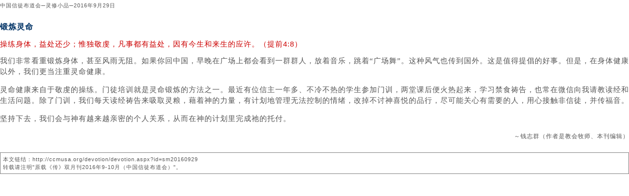

--- FILE ---
content_type: text/html; charset=utf-8
request_url: https://ccmusa.org/devotion/printdev.aspx?fn=sm/2016/09/dev20160929_sm.txt&id=sm20160929&t=%E9%94%BB%E7%82%BC%E7%81%B5%E5%91%BD
body_size: 4656
content:


<html lang="zh">
<head id="Head1"><meta charset="utf-8" />
	<!-- Always force latest IE rendering engine (even in intranet) & Chrome Frame -->
	<meta http-equiv="X-UA-Compatible" content="IE=edge,chrome=1" />
	<!-- Responsive and mobile friendly stuff -->
	<meta name="HandheldFriendly" content="True" /><meta name="MobileOptimized" content="320" /><meta name="viewport" content="initial-scale=1.0" /><title>
	中国信徒布道会─"灵修小品"打印版：锻炼灵命
</title><link href="/styles/ccm.css" rel="stylesheet" type="text/css" /><link rel="shortcut icon" href="/img/ccmusa.ico" /></head>
<body>
<form name="form1" method="post" action="./printdev.aspx?fn=sm%2f2016%2f09%2fdev20160929_sm.txt&amp;id=sm20160929&amp;t=%e9%94%bb%e7%82%bc%e7%81%b5%e5%91%bd" id="form1">
<div>
<input type="hidden" name="__VIEWSTATE" id="__VIEWSTATE" value="zNI5BesQacHc+KwZdOuBBnGTVeRZo8yYo8thYz5BzQLtwzu/3JR6ctERsJpVplRUXZ7hCyzWQeSmQ6ATPeT+YveGh2AHv4XM/sHT2wLln7z1DjEH+DnJTU6ykyESs1RsJph+zKRJy4W/[base64]/xPGLTqc6xAlKhI9JBxUXmWJLx6SWNYKuxQeaqrmng5n2I8DDLIoiTWq5Q09CIPUTVb6H2QjiEAEjOl8IYEufRU3SSF5yiuhPKWROIQ/BUHKpX2q9eM+jTckqYApA6KJHfeE47IXJajmyhTlvy22X5u90xHtYh2lzN35iO5pIWatbYbEh+1EOctLN1CrGCLpJnAlzIYMQxNnIzYLoitIheEchO0YASpkxlgpa2PmKi1x5KbsVUqu4ZF9sPka2mM/qFS7p+IRJowkCvmULhpQhopDrKeCD9k68iQG5N02lcs6Or2i20lBOo1ThPW1bxH9TyMICakYqMcv1jXPVoQDR0efpO4ekhab01eJHEZzX1QTgFnk9kZoAbzbr2yNwcTRVGNZOckFeD4V+L6BXDa3fdY1r0w7h6vRwWy0RikRHdUO08/gDP3It0//4kTJ1wB6tzHl+yYypWRjcwcFkWCC5eZqg7i3voQR+uV8J1TQWNXCMKPI2ZY2VHjF7qaIWu/7QDQzXd/EikK2OAWR3CHCkKrEjY+tQOaDz6bVv102I7ZdBBjFepRMRduqu/Nkhye5H/7fYkTvkkJE49G77cQ1oYQ0Dplyn08+XEH23hNIPvzBAXCILIDn0Z+wXg9JriivnJDD4+iGsXr4N702h+dJp5oGffOBuwC/ZsMnrIXXc9CCMA3pNDjccAO0yc2QkclgN7jfvw5Bid3BEt8/a+zgXm4NTzz7oiZIAw7UaCVXEskGVS8aA3qPa1EECx94BsJJc6EiTQKQEwBhDNOYQXvUmFFKy/zWcIBwHNj+/JUAS8Ge5/rxeJkdDqE2E2ZtXDYRjjAP1liHSHkEpdsAeK8/p2FYoe9d9JnUxsnjWEpMS0CvhfXGd0V49HtgYX1xanlN1poWpguersmwhEW9dgNdkjk1UPidkd/1FOt4LVJX3bRid/ZW+/F/VsZxc1lp6LJ9huJMPG2u7fr1I5vSOKxUBo8iirggCzNpjjmU3wiA3XH7zF769UNjl9uLwV6ThkswHrEV+W0VAQWvRyDDq/rCJxLs1IKxIvyl46YGnd0TB05UExRuZ7UKEaNG5Jr5/ildOSay0BuD7MqxqxgEDigUawePQv30nf47Xr1Xf5gx6+agD0ZsRJFZjgNreDD4ir5vQUcreg0wYdoRnAPO83JlE2lsPnXyYno8rvGo9d1HgH+8Z/MoJlLHukxNiRebhH0DMvTyb43VzKKYCcGRjsLwv2wLbjlAxHTS0ciPiprg/Ls8ZA305e6kvQpROWRRXeqzMoZDrVf/3h+LcYVDR48p6x84VJfyHs6l6aQNJknSkbipQpbOd712YCbCo6P3BKGuLVDHf8N2ofAz0vHBsId5M9kg19MKABNCwrO7N37pua9/UJemc2ByeazNgRPs2P0loFYlaPfoyGpdRHgjCirqwNj7lGHR7G37qW/1MrDz5xIc9+Zt05PEt/sFFyLdqpbQ6LnmgHEOso69CSwK4V6CZGj0nBMrulaeOvgXycEzEvvDfpdA9bEv1fb3G03Nm1bh8SndGUmK9dvx6gw7DDm63Co4qtV9ipHKMA48FmtfAoWh5qjUui5F985dBv4HXwCko1h3tnY55E64w0b2HKmWC2U7fslqlWo2SNoNewV+rndwfzrLa5SUaJ6I+/MiIfua/bqxlMkZl+unOG3k//mSRnanZbeXlyI9D4JeeasOqYjZRceNdt+/zkRbBnVNE3aKdVHqckVkHE7FqGoSLSyCSsHi7JLZLzYGuX3v3hmPNkgrKiwWM2R1IgBf5FPdmQUqrnXOU7KttyNGlaI7KM" />
</div>

<div>

	<input type="hidden" name="__VIEWSTATEGENERATOR" id="__VIEWSTATEGENERATOR" value="944DB103" />
</div>
<div class="c-text-std">
    <div class='e-small'>中国信徒布道会─灵修小品─2016年9月29日</div><br /><div class="titleText">锻炼灵命</div>
<p class="scriptText">操练身体，益处还少；惟独敬虔，凡事都有益处，因有今生和来生的应许。（提前4:8）</p>
<p>我们非常看重锻炼身体，甚至风雨无阻。如果你回中国，早晚在广场上都会看到一群群人，放着音乐，跳着“广场舞”。这种风气也传到国外。这是值得提倡的好事。但是，在身体健康以外，我们更当注重灵命健康。</p>
<p>灵命健康来自于敬虔的操练。门徒培训就是灵命锻炼的方法之一。最近有位信主一年多、不冷不热的学生参加门训，两堂课后便火热起来，学习禁食祷告，也常在微信向我请教读经和生活问题。除了门训，我们每天读经祷告来吸取灵粮，藉着神的力量，有计划地管理无法控制的情绪，改掉不讨神喜悦的品行，尽可能关心有需要的人，用心接触非信徒，并传福音。</p>
<p>坚持下去，我们会与神有越来越亲密的个人关系，从而在神的计划里完成祂的托付。</p>
<div class="authorText">～钱志群（作者是教会牧师、本刊编辑）</div>
<br /><div class='e-small' style='line-height: 150%; border: solid gray 1px; padding: 5px;'>本文链结：http://ccmusa.org/devotion/devotion.aspx?id=sm20160929<br />转载请注明&quot;原载《传》双月刊2016年9-10月（中国信徒布道会）&quot;。</div>
</div>
</form>
</body>
</html>
